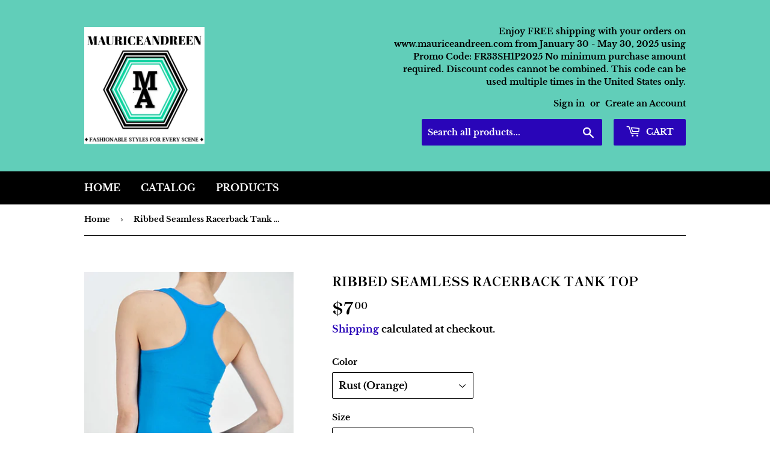

--- FILE ---
content_type: text/html; charset=utf-8
request_url: https://www.mauriceandreen.com/products/ribbed-seamless-racerback-tank-top
body_size: 18331
content:
<!doctype html>
<html class="no-touch no-js">
<head>
  <script>(function(H){H.className=H.className.replace(/\bno-js\b/,'js')})(document.documentElement)</script>
  <!-- Basic page needs ================================================== -->
  <meta charset="utf-8">
  <meta http-equiv="X-UA-Compatible" content="IE=edge,chrome=1">

  

  <!-- Title and description ================================================== -->
  <title>
  Ribbed Seamless Racerback Tank Top &ndash; MauriceAndreen
  </title>

  
    <meta name="description" content="Ribbed Seamless Racerback Tank Top">
  

  <!-- Product meta ================================================== -->
  <!-- /snippets/social-meta-tags.liquid -->




<meta property="og:site_name" content="MauriceAndreen">
<meta property="og:url" content="https://www.mauriceandreen.com/products/ribbed-seamless-racerback-tank-top">
<meta property="og:title" content="Ribbed Seamless Racerback Tank Top">
<meta property="og:type" content="product">
<meta property="og:description" content="Ribbed Seamless Racerback Tank Top">

  <meta property="og:price:amount" content="7.00">
  <meta property="og:price:currency" content="USD">

<meta property="og:image" content="http://www.mauriceandreen.com/cdn/shop/products/20200620_130325_1200x1200.jpg?v=1653617958"><meta property="og:image" content="http://www.mauriceandreen.com/cdn/shop/products/20200620_125652_1200x1200.jpg?v=1653617958"><meta property="og:image" content="http://www.mauriceandreen.com/cdn/shop/products/20200620_130530_1200x1200.jpg?v=1592961456">
<meta property="og:image:secure_url" content="https://www.mauriceandreen.com/cdn/shop/products/20200620_130325_1200x1200.jpg?v=1653617958"><meta property="og:image:secure_url" content="https://www.mauriceandreen.com/cdn/shop/products/20200620_125652_1200x1200.jpg?v=1653617958"><meta property="og:image:secure_url" content="https://www.mauriceandreen.com/cdn/shop/products/20200620_130530_1200x1200.jpg?v=1592961456">


  <meta name="twitter:site" content="@mauriceandreenl">

<meta name="twitter:card" content="summary_large_image">
<meta name="twitter:title" content="Ribbed Seamless Racerback Tank Top">
<meta name="twitter:description" content="Ribbed Seamless Racerback Tank Top">


  <!-- Helpers ================================================== -->
  <link rel="canonical" href="https://www.mauriceandreen.com/products/ribbed-seamless-racerback-tank-top">
  <meta name="viewport" content="width=device-width,initial-scale=1">

  <!-- CSS ================================================== -->
  <link href="//www.mauriceandreen.com/cdn/shop/t/6/assets/theme.scss.css?v=9162571982844047761759252124" rel="stylesheet" type="text/css" media="all" />

  <!-- Header hook for plugins ================================================== -->
  <script>window.performance && window.performance.mark && window.performance.mark('shopify.content_for_header.start');</script><meta id="shopify-digital-wallet" name="shopify-digital-wallet" content="/3816685614/digital_wallets/dialog">
<meta name="shopify-checkout-api-token" content="e4301ae0fbf89541a8213c795ec3cfb8">
<meta id="in-context-paypal-metadata" data-shop-id="3816685614" data-venmo-supported="true" data-environment="production" data-locale="en_US" data-paypal-v4="true" data-currency="USD">
<link rel="alternate" type="application/json+oembed" href="https://www.mauriceandreen.com/products/ribbed-seamless-racerback-tank-top.oembed">
<script async="async" src="/checkouts/internal/preloads.js?locale=en-US"></script>
<script id="shopify-features" type="application/json">{"accessToken":"e4301ae0fbf89541a8213c795ec3cfb8","betas":["rich-media-storefront-analytics"],"domain":"www.mauriceandreen.com","predictiveSearch":true,"shopId":3816685614,"locale":"en"}</script>
<script>var Shopify = Shopify || {};
Shopify.shop = "mauriceandreen.myshopify.com";
Shopify.locale = "en";
Shopify.currency = {"active":"USD","rate":"1.0"};
Shopify.country = "US";
Shopify.theme = {"name":"Supply","id":37920014382,"schema_name":"Supply","schema_version":"8.3.0","theme_store_id":679,"role":"main"};
Shopify.theme.handle = "null";
Shopify.theme.style = {"id":null,"handle":null};
Shopify.cdnHost = "www.mauriceandreen.com/cdn";
Shopify.routes = Shopify.routes || {};
Shopify.routes.root = "/";</script>
<script type="module">!function(o){(o.Shopify=o.Shopify||{}).modules=!0}(window);</script>
<script>!function(o){function n(){var o=[];function n(){o.push(Array.prototype.slice.apply(arguments))}return n.q=o,n}var t=o.Shopify=o.Shopify||{};t.loadFeatures=n(),t.autoloadFeatures=n()}(window);</script>
<script id="shop-js-analytics" type="application/json">{"pageType":"product"}</script>
<script defer="defer" async type="module" src="//www.mauriceandreen.com/cdn/shopifycloud/shop-js/modules/v2/client.init-shop-cart-sync_BT-GjEfc.en.esm.js"></script>
<script defer="defer" async type="module" src="//www.mauriceandreen.com/cdn/shopifycloud/shop-js/modules/v2/chunk.common_D58fp_Oc.esm.js"></script>
<script defer="defer" async type="module" src="//www.mauriceandreen.com/cdn/shopifycloud/shop-js/modules/v2/chunk.modal_xMitdFEc.esm.js"></script>
<script type="module">
  await import("//www.mauriceandreen.com/cdn/shopifycloud/shop-js/modules/v2/client.init-shop-cart-sync_BT-GjEfc.en.esm.js");
await import("//www.mauriceandreen.com/cdn/shopifycloud/shop-js/modules/v2/chunk.common_D58fp_Oc.esm.js");
await import("//www.mauriceandreen.com/cdn/shopifycloud/shop-js/modules/v2/chunk.modal_xMitdFEc.esm.js");

  window.Shopify.SignInWithShop?.initShopCartSync?.({"fedCMEnabled":true,"windoidEnabled":true});

</script>
<script id="__st">var __st={"a":3816685614,"offset":-18000,"reqid":"d844aa6b-d65c-4d6e-8d7f-5f37e544cd8e-1769313757","pageurl":"www.mauriceandreen.com\/products\/ribbed-seamless-racerback-tank-top","u":"05a3041faa45","p":"product","rtyp":"product","rid":4522356408385};</script>
<script>window.ShopifyPaypalV4VisibilityTracking = true;</script>
<script id="captcha-bootstrap">!function(){'use strict';const t='contact',e='account',n='new_comment',o=[[t,t],['blogs',n],['comments',n],[t,'customer']],c=[[e,'customer_login'],[e,'guest_login'],[e,'recover_customer_password'],[e,'create_customer']],r=t=>t.map((([t,e])=>`form[action*='/${t}']:not([data-nocaptcha='true']) input[name='form_type'][value='${e}']`)).join(','),a=t=>()=>t?[...document.querySelectorAll(t)].map((t=>t.form)):[];function s(){const t=[...o],e=r(t);return a(e)}const i='password',u='form_key',d=['recaptcha-v3-token','g-recaptcha-response','h-captcha-response',i],f=()=>{try{return window.sessionStorage}catch{return}},m='__shopify_v',_=t=>t.elements[u];function p(t,e,n=!1){try{const o=window.sessionStorage,c=JSON.parse(o.getItem(e)),{data:r}=function(t){const{data:e,action:n}=t;return t[m]||n?{data:e,action:n}:{data:t,action:n}}(c);for(const[e,n]of Object.entries(r))t.elements[e]&&(t.elements[e].value=n);n&&o.removeItem(e)}catch(o){console.error('form repopulation failed',{error:o})}}const l='form_type',E='cptcha';function T(t){t.dataset[E]=!0}const w=window,h=w.document,L='Shopify',v='ce_forms',y='captcha';let A=!1;((t,e)=>{const n=(g='f06e6c50-85a8-45c8-87d0-21a2b65856fe',I='https://cdn.shopify.com/shopifycloud/storefront-forms-hcaptcha/ce_storefront_forms_captcha_hcaptcha.v1.5.2.iife.js',D={infoText:'Protected by hCaptcha',privacyText:'Privacy',termsText:'Terms'},(t,e,n)=>{const o=w[L][v],c=o.bindForm;if(c)return c(t,g,e,D).then(n);var r;o.q.push([[t,g,e,D],n]),r=I,A||(h.body.append(Object.assign(h.createElement('script'),{id:'captcha-provider',async:!0,src:r})),A=!0)});var g,I,D;w[L]=w[L]||{},w[L][v]=w[L][v]||{},w[L][v].q=[],w[L][y]=w[L][y]||{},w[L][y].protect=function(t,e){n(t,void 0,e),T(t)},Object.freeze(w[L][y]),function(t,e,n,w,h,L){const[v,y,A,g]=function(t,e,n){const i=e?o:[],u=t?c:[],d=[...i,...u],f=r(d),m=r(i),_=r(d.filter((([t,e])=>n.includes(e))));return[a(f),a(m),a(_),s()]}(w,h,L),I=t=>{const e=t.target;return e instanceof HTMLFormElement?e:e&&e.form},D=t=>v().includes(t);t.addEventListener('submit',(t=>{const e=I(t);if(!e)return;const n=D(e)&&!e.dataset.hcaptchaBound&&!e.dataset.recaptchaBound,o=_(e),c=g().includes(e)&&(!o||!o.value);(n||c)&&t.preventDefault(),c&&!n&&(function(t){try{if(!f())return;!function(t){const e=f();if(!e)return;const n=_(t);if(!n)return;const o=n.value;o&&e.removeItem(o)}(t);const e=Array.from(Array(32),(()=>Math.random().toString(36)[2])).join('');!function(t,e){_(t)||t.append(Object.assign(document.createElement('input'),{type:'hidden',name:u})),t.elements[u].value=e}(t,e),function(t,e){const n=f();if(!n)return;const o=[...t.querySelectorAll(`input[type='${i}']`)].map((({name:t})=>t)),c=[...d,...o],r={};for(const[a,s]of new FormData(t).entries())c.includes(a)||(r[a]=s);n.setItem(e,JSON.stringify({[m]:1,action:t.action,data:r}))}(t,e)}catch(e){console.error('failed to persist form',e)}}(e),e.submit())}));const S=(t,e)=>{t&&!t.dataset[E]&&(n(t,e.some((e=>e===t))),T(t))};for(const o of['focusin','change'])t.addEventListener(o,(t=>{const e=I(t);D(e)&&S(e,y())}));const B=e.get('form_key'),M=e.get(l),P=B&&M;t.addEventListener('DOMContentLoaded',(()=>{const t=y();if(P)for(const e of t)e.elements[l].value===M&&p(e,B);[...new Set([...A(),...v().filter((t=>'true'===t.dataset.shopifyCaptcha))])].forEach((e=>S(e,t)))}))}(h,new URLSearchParams(w.location.search),n,t,e,['guest_login'])})(!0,!0)}();</script>
<script integrity="sha256-4kQ18oKyAcykRKYeNunJcIwy7WH5gtpwJnB7kiuLZ1E=" data-source-attribution="shopify.loadfeatures" defer="defer" src="//www.mauriceandreen.com/cdn/shopifycloud/storefront/assets/storefront/load_feature-a0a9edcb.js" crossorigin="anonymous"></script>
<script data-source-attribution="shopify.dynamic_checkout.dynamic.init">var Shopify=Shopify||{};Shopify.PaymentButton=Shopify.PaymentButton||{isStorefrontPortableWallets:!0,init:function(){window.Shopify.PaymentButton.init=function(){};var t=document.createElement("script");t.src="https://www.mauriceandreen.com/cdn/shopifycloud/portable-wallets/latest/portable-wallets.en.js",t.type="module",document.head.appendChild(t)}};
</script>
<script data-source-attribution="shopify.dynamic_checkout.buyer_consent">
  function portableWalletsHideBuyerConsent(e){var t=document.getElementById("shopify-buyer-consent"),n=document.getElementById("shopify-subscription-policy-button");t&&n&&(t.classList.add("hidden"),t.setAttribute("aria-hidden","true"),n.removeEventListener("click",e))}function portableWalletsShowBuyerConsent(e){var t=document.getElementById("shopify-buyer-consent"),n=document.getElementById("shopify-subscription-policy-button");t&&n&&(t.classList.remove("hidden"),t.removeAttribute("aria-hidden"),n.addEventListener("click",e))}window.Shopify?.PaymentButton&&(window.Shopify.PaymentButton.hideBuyerConsent=portableWalletsHideBuyerConsent,window.Shopify.PaymentButton.showBuyerConsent=portableWalletsShowBuyerConsent);
</script>
<script>
  function portableWalletsCleanup(e){e&&e.src&&console.error("Failed to load portable wallets script "+e.src);var t=document.querySelectorAll("shopify-accelerated-checkout .shopify-payment-button__skeleton, shopify-accelerated-checkout-cart .wallet-cart-button__skeleton"),e=document.getElementById("shopify-buyer-consent");for(let e=0;e<t.length;e++)t[e].remove();e&&e.remove()}function portableWalletsNotLoadedAsModule(e){e instanceof ErrorEvent&&"string"==typeof e.message&&e.message.includes("import.meta")&&"string"==typeof e.filename&&e.filename.includes("portable-wallets")&&(window.removeEventListener("error",portableWalletsNotLoadedAsModule),window.Shopify.PaymentButton.failedToLoad=e,"loading"===document.readyState?document.addEventListener("DOMContentLoaded",window.Shopify.PaymentButton.init):window.Shopify.PaymentButton.init())}window.addEventListener("error",portableWalletsNotLoadedAsModule);
</script>

<script type="module" src="https://www.mauriceandreen.com/cdn/shopifycloud/portable-wallets/latest/portable-wallets.en.js" onError="portableWalletsCleanup(this)" crossorigin="anonymous"></script>
<script nomodule>
  document.addEventListener("DOMContentLoaded", portableWalletsCleanup);
</script>

<link id="shopify-accelerated-checkout-styles" rel="stylesheet" media="screen" href="https://www.mauriceandreen.com/cdn/shopifycloud/portable-wallets/latest/accelerated-checkout-backwards-compat.css" crossorigin="anonymous">
<style id="shopify-accelerated-checkout-cart">
        #shopify-buyer-consent {
  margin-top: 1em;
  display: inline-block;
  width: 100%;
}

#shopify-buyer-consent.hidden {
  display: none;
}

#shopify-subscription-policy-button {
  background: none;
  border: none;
  padding: 0;
  text-decoration: underline;
  font-size: inherit;
  cursor: pointer;
}

#shopify-subscription-policy-button::before {
  box-shadow: none;
}

      </style>

<script>window.performance && window.performance.mark && window.performance.mark('shopify.content_for_header.end');</script>

  
  

  <script src="//www.mauriceandreen.com/cdn/shop/t/6/assets/jquery-2.2.3.min.js?v=58211863146907186831560609619" type="text/javascript"></script>

  <script src="//www.mauriceandreen.com/cdn/shop/t/6/assets/lazysizes.min.js?v=8147953233334221341560609619" async="async"></script>
  <script src="//www.mauriceandreen.com/cdn/shop/t/6/assets/vendor.js?v=106177282645720727331560609620" defer="defer"></script>
  <script src="//www.mauriceandreen.com/cdn/shop/t/6/assets/theme.js?v=35887906720075412981564735491" defer="defer"></script>


<link href="https://monorail-edge.shopifysvc.com" rel="dns-prefetch">
<script>(function(){if ("sendBeacon" in navigator && "performance" in window) {try {var session_token_from_headers = performance.getEntriesByType('navigation')[0].serverTiming.find(x => x.name == '_s').description;} catch {var session_token_from_headers = undefined;}var session_cookie_matches = document.cookie.match(/_shopify_s=([^;]*)/);var session_token_from_cookie = session_cookie_matches && session_cookie_matches.length === 2 ? session_cookie_matches[1] : "";var session_token = session_token_from_headers || session_token_from_cookie || "";function handle_abandonment_event(e) {var entries = performance.getEntries().filter(function(entry) {return /monorail-edge.shopifysvc.com/.test(entry.name);});if (!window.abandonment_tracked && entries.length === 0) {window.abandonment_tracked = true;var currentMs = Date.now();var navigation_start = performance.timing.navigationStart;var payload = {shop_id: 3816685614,url: window.location.href,navigation_start,duration: currentMs - navigation_start,session_token,page_type: "product"};window.navigator.sendBeacon("https://monorail-edge.shopifysvc.com/v1/produce", JSON.stringify({schema_id: "online_store_buyer_site_abandonment/1.1",payload: payload,metadata: {event_created_at_ms: currentMs,event_sent_at_ms: currentMs}}));}}window.addEventListener('pagehide', handle_abandonment_event);}}());</script>
<script id="web-pixels-manager-setup">(function e(e,d,r,n,o){if(void 0===o&&(o={}),!Boolean(null===(a=null===(i=window.Shopify)||void 0===i?void 0:i.analytics)||void 0===a?void 0:a.replayQueue)){var i,a;window.Shopify=window.Shopify||{};var t=window.Shopify;t.analytics=t.analytics||{};var s=t.analytics;s.replayQueue=[],s.publish=function(e,d,r){return s.replayQueue.push([e,d,r]),!0};try{self.performance.mark("wpm:start")}catch(e){}var l=function(){var e={modern:/Edge?\/(1{2}[4-9]|1[2-9]\d|[2-9]\d{2}|\d{4,})\.\d+(\.\d+|)|Firefox\/(1{2}[4-9]|1[2-9]\d|[2-9]\d{2}|\d{4,})\.\d+(\.\d+|)|Chrom(ium|e)\/(9{2}|\d{3,})\.\d+(\.\d+|)|(Maci|X1{2}).+ Version\/(15\.\d+|(1[6-9]|[2-9]\d|\d{3,})\.\d+)([,.]\d+|)( \(\w+\)|)( Mobile\/\w+|) Safari\/|Chrome.+OPR\/(9{2}|\d{3,})\.\d+\.\d+|(CPU[ +]OS|iPhone[ +]OS|CPU[ +]iPhone|CPU IPhone OS|CPU iPad OS)[ +]+(15[._]\d+|(1[6-9]|[2-9]\d|\d{3,})[._]\d+)([._]\d+|)|Android:?[ /-](13[3-9]|1[4-9]\d|[2-9]\d{2}|\d{4,})(\.\d+|)(\.\d+|)|Android.+Firefox\/(13[5-9]|1[4-9]\d|[2-9]\d{2}|\d{4,})\.\d+(\.\d+|)|Android.+Chrom(ium|e)\/(13[3-9]|1[4-9]\d|[2-9]\d{2}|\d{4,})\.\d+(\.\d+|)|SamsungBrowser\/([2-9]\d|\d{3,})\.\d+/,legacy:/Edge?\/(1[6-9]|[2-9]\d|\d{3,})\.\d+(\.\d+|)|Firefox\/(5[4-9]|[6-9]\d|\d{3,})\.\d+(\.\d+|)|Chrom(ium|e)\/(5[1-9]|[6-9]\d|\d{3,})\.\d+(\.\d+|)([\d.]+$|.*Safari\/(?![\d.]+ Edge\/[\d.]+$))|(Maci|X1{2}).+ Version\/(10\.\d+|(1[1-9]|[2-9]\d|\d{3,})\.\d+)([,.]\d+|)( \(\w+\)|)( Mobile\/\w+|) Safari\/|Chrome.+OPR\/(3[89]|[4-9]\d|\d{3,})\.\d+\.\d+|(CPU[ +]OS|iPhone[ +]OS|CPU[ +]iPhone|CPU IPhone OS|CPU iPad OS)[ +]+(10[._]\d+|(1[1-9]|[2-9]\d|\d{3,})[._]\d+)([._]\d+|)|Android:?[ /-](13[3-9]|1[4-9]\d|[2-9]\d{2}|\d{4,})(\.\d+|)(\.\d+|)|Mobile Safari.+OPR\/([89]\d|\d{3,})\.\d+\.\d+|Android.+Firefox\/(13[5-9]|1[4-9]\d|[2-9]\d{2}|\d{4,})\.\d+(\.\d+|)|Android.+Chrom(ium|e)\/(13[3-9]|1[4-9]\d|[2-9]\d{2}|\d{4,})\.\d+(\.\d+|)|Android.+(UC? ?Browser|UCWEB|U3)[ /]?(15\.([5-9]|\d{2,})|(1[6-9]|[2-9]\d|\d{3,})\.\d+)\.\d+|SamsungBrowser\/(5\.\d+|([6-9]|\d{2,})\.\d+)|Android.+MQ{2}Browser\/(14(\.(9|\d{2,})|)|(1[5-9]|[2-9]\d|\d{3,})(\.\d+|))(\.\d+|)|K[Aa][Ii]OS\/(3\.\d+|([4-9]|\d{2,})\.\d+)(\.\d+|)/},d=e.modern,r=e.legacy,n=navigator.userAgent;return n.match(d)?"modern":n.match(r)?"legacy":"unknown"}(),u="modern"===l?"modern":"legacy",c=(null!=n?n:{modern:"",legacy:""})[u],f=function(e){return[e.baseUrl,"/wpm","/b",e.hashVersion,"modern"===e.buildTarget?"m":"l",".js"].join("")}({baseUrl:d,hashVersion:r,buildTarget:u}),m=function(e){var d=e.version,r=e.bundleTarget,n=e.surface,o=e.pageUrl,i=e.monorailEndpoint;return{emit:function(e){var a=e.status,t=e.errorMsg,s=(new Date).getTime(),l=JSON.stringify({metadata:{event_sent_at_ms:s},events:[{schema_id:"web_pixels_manager_load/3.1",payload:{version:d,bundle_target:r,page_url:o,status:a,surface:n,error_msg:t},metadata:{event_created_at_ms:s}}]});if(!i)return console&&console.warn&&console.warn("[Web Pixels Manager] No Monorail endpoint provided, skipping logging."),!1;try{return self.navigator.sendBeacon.bind(self.navigator)(i,l)}catch(e){}var u=new XMLHttpRequest;try{return u.open("POST",i,!0),u.setRequestHeader("Content-Type","text/plain"),u.send(l),!0}catch(e){return console&&console.warn&&console.warn("[Web Pixels Manager] Got an unhandled error while logging to Monorail."),!1}}}}({version:r,bundleTarget:l,surface:e.surface,pageUrl:self.location.href,monorailEndpoint:e.monorailEndpoint});try{o.browserTarget=l,function(e){var d=e.src,r=e.async,n=void 0===r||r,o=e.onload,i=e.onerror,a=e.sri,t=e.scriptDataAttributes,s=void 0===t?{}:t,l=document.createElement("script"),u=document.querySelector("head"),c=document.querySelector("body");if(l.async=n,l.src=d,a&&(l.integrity=a,l.crossOrigin="anonymous"),s)for(var f in s)if(Object.prototype.hasOwnProperty.call(s,f))try{l.dataset[f]=s[f]}catch(e){}if(o&&l.addEventListener("load",o),i&&l.addEventListener("error",i),u)u.appendChild(l);else{if(!c)throw new Error("Did not find a head or body element to append the script");c.appendChild(l)}}({src:f,async:!0,onload:function(){if(!function(){var e,d;return Boolean(null===(d=null===(e=window.Shopify)||void 0===e?void 0:e.analytics)||void 0===d?void 0:d.initialized)}()){var d=window.webPixelsManager.init(e)||void 0;if(d){var r=window.Shopify.analytics;r.replayQueue.forEach((function(e){var r=e[0],n=e[1],o=e[2];d.publishCustomEvent(r,n,o)})),r.replayQueue=[],r.publish=d.publishCustomEvent,r.visitor=d.visitor,r.initialized=!0}}},onerror:function(){return m.emit({status:"failed",errorMsg:"".concat(f," has failed to load")})},sri:function(e){var d=/^sha384-[A-Za-z0-9+/=]+$/;return"string"==typeof e&&d.test(e)}(c)?c:"",scriptDataAttributes:o}),m.emit({status:"loading"})}catch(e){m.emit({status:"failed",errorMsg:(null==e?void 0:e.message)||"Unknown error"})}}})({shopId: 3816685614,storefrontBaseUrl: "https://www.mauriceandreen.com",extensionsBaseUrl: "https://extensions.shopifycdn.com/cdn/shopifycloud/web-pixels-manager",monorailEndpoint: "https://monorail-edge.shopifysvc.com/unstable/produce_batch",surface: "storefront-renderer",enabledBetaFlags: ["2dca8a86"],webPixelsConfigList: [{"id":"411304211","configuration":"{\"pixel_id\":\"645378706866998\",\"pixel_type\":\"facebook_pixel\",\"metaapp_system_user_token\":\"-\"}","eventPayloadVersion":"v1","runtimeContext":"OPEN","scriptVersion":"ca16bc87fe92b6042fbaa3acc2fbdaa6","type":"APP","apiClientId":2329312,"privacyPurposes":["ANALYTICS","MARKETING","SALE_OF_DATA"],"dataSharingAdjustments":{"protectedCustomerApprovalScopes":["read_customer_address","read_customer_email","read_customer_name","read_customer_personal_data","read_customer_phone"]}},{"id":"shopify-app-pixel","configuration":"{}","eventPayloadVersion":"v1","runtimeContext":"STRICT","scriptVersion":"0450","apiClientId":"shopify-pixel","type":"APP","privacyPurposes":["ANALYTICS","MARKETING"]},{"id":"shopify-custom-pixel","eventPayloadVersion":"v1","runtimeContext":"LAX","scriptVersion":"0450","apiClientId":"shopify-pixel","type":"CUSTOM","privacyPurposes":["ANALYTICS","MARKETING"]}],isMerchantRequest: false,initData: {"shop":{"name":"MauriceAndreen","paymentSettings":{"currencyCode":"USD"},"myshopifyDomain":"mauriceandreen.myshopify.com","countryCode":"US","storefrontUrl":"https:\/\/www.mauriceandreen.com"},"customer":null,"cart":null,"checkout":null,"productVariants":[{"price":{"amount":7.0,"currencyCode":"USD"},"product":{"title":"Ribbed Seamless Racerback Tank Top","vendor":"MauriceAndreen","id":"4522356408385","untranslatedTitle":"Ribbed Seamless Racerback Tank Top","url":"\/products\/ribbed-seamless-racerback-tank-top","type":""},"id":"32037632639041","image":{"src":"\/\/www.mauriceandreen.com\/cdn\/shop\/products\/20200620_130325.jpg?v=1653617958"},"sku":"","title":"Rust (Orange) \/ OneSize","untranslatedTitle":"Rust (Orange) \/ OneSize"},{"price":{"amount":7.0,"currencyCode":"USD"},"product":{"title":"Ribbed Seamless Racerback Tank Top","vendor":"MauriceAndreen","id":"4522356408385","untranslatedTitle":"Ribbed Seamless Racerback Tank Top","url":"\/products\/ribbed-seamless-racerback-tank-top","type":""},"id":"32037632671809","image":{"src":"\/\/www.mauriceandreen.com\/cdn\/shop\/products\/20200620_130325.jpg?v=1653617958"},"sku":"","title":"Black \/ OneSize","untranslatedTitle":"Black \/ OneSize"},{"price":{"amount":7.0,"currencyCode":"USD"},"product":{"title":"Ribbed Seamless Racerback Tank Top","vendor":"MauriceAndreen","id":"4522356408385","untranslatedTitle":"Ribbed Seamless Racerback Tank Top","url":"\/products\/ribbed-seamless-racerback-tank-top","type":""},"id":"32037632704577","image":{"src":"\/\/www.mauriceandreen.com\/cdn\/shop\/products\/20200620_130325.jpg?v=1653617958"},"sku":"","title":"Forest Teal \/ OneSize","untranslatedTitle":"Forest Teal \/ OneSize"},{"price":{"amount":7.0,"currencyCode":"USD"},"product":{"title":"Ribbed Seamless Racerback Tank Top","vendor":"MauriceAndreen","id":"4522356408385","untranslatedTitle":"Ribbed Seamless Racerback Tank Top","url":"\/products\/ribbed-seamless-racerback-tank-top","type":""},"id":"32037632737345","image":{"src":"\/\/www.mauriceandreen.com\/cdn\/shop\/products\/20200620_130325.jpg?v=1653617958"},"sku":"","title":"Royal Blue \/ OneSize","untranslatedTitle":"Royal Blue \/ OneSize"},{"price":{"amount":7.0,"currencyCode":"USD"},"product":{"title":"Ribbed Seamless Racerback Tank Top","vendor":"MauriceAndreen","id":"4522356408385","untranslatedTitle":"Ribbed Seamless Racerback Tank Top","url":"\/products\/ribbed-seamless-racerback-tank-top","type":""},"id":"32037632770113","image":{"src":"\/\/www.mauriceandreen.com\/cdn\/shop\/products\/20200620_130325.jpg?v=1653617958"},"sku":"","title":"Kelly Green \/ OneSize","untranslatedTitle":"Kelly Green \/ OneSize"},{"price":{"amount":7.0,"currencyCode":"USD"},"product":{"title":"Ribbed Seamless Racerback Tank Top","vendor":"MauriceAndreen","id":"4522356408385","untranslatedTitle":"Ribbed Seamless Racerback Tank Top","url":"\/products\/ribbed-seamless-racerback-tank-top","type":""},"id":"32037632802881","image":{"src":"\/\/www.mauriceandreen.com\/cdn\/shop\/products\/20200620_130325.jpg?v=1653617958"},"sku":"","title":"Turquoise Blue \/ OneSize","untranslatedTitle":"Turquoise Blue \/ OneSize"},{"price":{"amount":7.0,"currencyCode":"USD"},"product":{"title":"Ribbed Seamless Racerback Tank Top","vendor":"MauriceAndreen","id":"4522356408385","untranslatedTitle":"Ribbed Seamless Racerback Tank Top","url":"\/products\/ribbed-seamless-racerback-tank-top","type":""},"id":"32037632835649","image":{"src":"\/\/www.mauriceandreen.com\/cdn\/shop\/products\/20200620_130325.jpg?v=1653617958"},"sku":"","title":"Mauve (Light Purple) \/ OneSize","untranslatedTitle":"Mauve (Light Purple) \/ OneSize"}],"purchasingCompany":null},},"https://www.mauriceandreen.com/cdn","fcfee988w5aeb613cpc8e4bc33m6693e112",{"modern":"","legacy":""},{"shopId":"3816685614","storefrontBaseUrl":"https:\/\/www.mauriceandreen.com","extensionBaseUrl":"https:\/\/extensions.shopifycdn.com\/cdn\/shopifycloud\/web-pixels-manager","surface":"storefront-renderer","enabledBetaFlags":"[\"2dca8a86\"]","isMerchantRequest":"false","hashVersion":"fcfee988w5aeb613cpc8e4bc33m6693e112","publish":"custom","events":"[[\"page_viewed\",{}],[\"product_viewed\",{\"productVariant\":{\"price\":{\"amount\":7.0,\"currencyCode\":\"USD\"},\"product\":{\"title\":\"Ribbed Seamless Racerback Tank Top\",\"vendor\":\"MauriceAndreen\",\"id\":\"4522356408385\",\"untranslatedTitle\":\"Ribbed Seamless Racerback Tank Top\",\"url\":\"\/products\/ribbed-seamless-racerback-tank-top\",\"type\":\"\"},\"id\":\"32037632639041\",\"image\":{\"src\":\"\/\/www.mauriceandreen.com\/cdn\/shop\/products\/20200620_130325.jpg?v=1653617958\"},\"sku\":\"\",\"title\":\"Rust (Orange) \/ OneSize\",\"untranslatedTitle\":\"Rust (Orange) \/ OneSize\"}}]]"});</script><script>
  window.ShopifyAnalytics = window.ShopifyAnalytics || {};
  window.ShopifyAnalytics.meta = window.ShopifyAnalytics.meta || {};
  window.ShopifyAnalytics.meta.currency = 'USD';
  var meta = {"product":{"id":4522356408385,"gid":"gid:\/\/shopify\/Product\/4522356408385","vendor":"MauriceAndreen","type":"","handle":"ribbed-seamless-racerback-tank-top","variants":[{"id":32037632639041,"price":700,"name":"Ribbed Seamless Racerback Tank Top - Rust (Orange) \/ OneSize","public_title":"Rust (Orange) \/ OneSize","sku":""},{"id":32037632671809,"price":700,"name":"Ribbed Seamless Racerback Tank Top - Black \/ OneSize","public_title":"Black \/ OneSize","sku":""},{"id":32037632704577,"price":700,"name":"Ribbed Seamless Racerback Tank Top - Forest Teal \/ OneSize","public_title":"Forest Teal \/ OneSize","sku":""},{"id":32037632737345,"price":700,"name":"Ribbed Seamless Racerback Tank Top - Royal Blue \/ OneSize","public_title":"Royal Blue \/ OneSize","sku":""},{"id":32037632770113,"price":700,"name":"Ribbed Seamless Racerback Tank Top - Kelly Green \/ OneSize","public_title":"Kelly Green \/ OneSize","sku":""},{"id":32037632802881,"price":700,"name":"Ribbed Seamless Racerback Tank Top - Turquoise Blue \/ OneSize","public_title":"Turquoise Blue \/ OneSize","sku":""},{"id":32037632835649,"price":700,"name":"Ribbed Seamless Racerback Tank Top - Mauve (Light Purple) \/ OneSize","public_title":"Mauve (Light Purple) \/ OneSize","sku":""}],"remote":false},"page":{"pageType":"product","resourceType":"product","resourceId":4522356408385,"requestId":"d844aa6b-d65c-4d6e-8d7f-5f37e544cd8e-1769313757"}};
  for (var attr in meta) {
    window.ShopifyAnalytics.meta[attr] = meta[attr];
  }
</script>
<script class="analytics">
  (function () {
    var customDocumentWrite = function(content) {
      var jquery = null;

      if (window.jQuery) {
        jquery = window.jQuery;
      } else if (window.Checkout && window.Checkout.$) {
        jquery = window.Checkout.$;
      }

      if (jquery) {
        jquery('body').append(content);
      }
    };

    var hasLoggedConversion = function(token) {
      if (token) {
        return document.cookie.indexOf('loggedConversion=' + token) !== -1;
      }
      return false;
    }

    var setCookieIfConversion = function(token) {
      if (token) {
        var twoMonthsFromNow = new Date(Date.now());
        twoMonthsFromNow.setMonth(twoMonthsFromNow.getMonth() + 2);

        document.cookie = 'loggedConversion=' + token + '; expires=' + twoMonthsFromNow;
      }
    }

    var trekkie = window.ShopifyAnalytics.lib = window.trekkie = window.trekkie || [];
    if (trekkie.integrations) {
      return;
    }
    trekkie.methods = [
      'identify',
      'page',
      'ready',
      'track',
      'trackForm',
      'trackLink'
    ];
    trekkie.factory = function(method) {
      return function() {
        var args = Array.prototype.slice.call(arguments);
        args.unshift(method);
        trekkie.push(args);
        return trekkie;
      };
    };
    for (var i = 0; i < trekkie.methods.length; i++) {
      var key = trekkie.methods[i];
      trekkie[key] = trekkie.factory(key);
    }
    trekkie.load = function(config) {
      trekkie.config = config || {};
      trekkie.config.initialDocumentCookie = document.cookie;
      var first = document.getElementsByTagName('script')[0];
      var script = document.createElement('script');
      script.type = 'text/javascript';
      script.onerror = function(e) {
        var scriptFallback = document.createElement('script');
        scriptFallback.type = 'text/javascript';
        scriptFallback.onerror = function(error) {
                var Monorail = {
      produce: function produce(monorailDomain, schemaId, payload) {
        var currentMs = new Date().getTime();
        var event = {
          schema_id: schemaId,
          payload: payload,
          metadata: {
            event_created_at_ms: currentMs,
            event_sent_at_ms: currentMs
          }
        };
        return Monorail.sendRequest("https://" + monorailDomain + "/v1/produce", JSON.stringify(event));
      },
      sendRequest: function sendRequest(endpointUrl, payload) {
        // Try the sendBeacon API
        if (window && window.navigator && typeof window.navigator.sendBeacon === 'function' && typeof window.Blob === 'function' && !Monorail.isIos12()) {
          var blobData = new window.Blob([payload], {
            type: 'text/plain'
          });

          if (window.navigator.sendBeacon(endpointUrl, blobData)) {
            return true;
          } // sendBeacon was not successful

        } // XHR beacon

        var xhr = new XMLHttpRequest();

        try {
          xhr.open('POST', endpointUrl);
          xhr.setRequestHeader('Content-Type', 'text/plain');
          xhr.send(payload);
        } catch (e) {
          console.log(e);
        }

        return false;
      },
      isIos12: function isIos12() {
        return window.navigator.userAgent.lastIndexOf('iPhone; CPU iPhone OS 12_') !== -1 || window.navigator.userAgent.lastIndexOf('iPad; CPU OS 12_') !== -1;
      }
    };
    Monorail.produce('monorail-edge.shopifysvc.com',
      'trekkie_storefront_load_errors/1.1',
      {shop_id: 3816685614,
      theme_id: 37920014382,
      app_name: "storefront",
      context_url: window.location.href,
      source_url: "//www.mauriceandreen.com/cdn/s/trekkie.storefront.8d95595f799fbf7e1d32231b9a28fd43b70c67d3.min.js"});

        };
        scriptFallback.async = true;
        scriptFallback.src = '//www.mauriceandreen.com/cdn/s/trekkie.storefront.8d95595f799fbf7e1d32231b9a28fd43b70c67d3.min.js';
        first.parentNode.insertBefore(scriptFallback, first);
      };
      script.async = true;
      script.src = '//www.mauriceandreen.com/cdn/s/trekkie.storefront.8d95595f799fbf7e1d32231b9a28fd43b70c67d3.min.js';
      first.parentNode.insertBefore(script, first);
    };
    trekkie.load(
      {"Trekkie":{"appName":"storefront","development":false,"defaultAttributes":{"shopId":3816685614,"isMerchantRequest":null,"themeId":37920014382,"themeCityHash":"8830009793117842324","contentLanguage":"en","currency":"USD","eventMetadataId":"abf3d3b9-eb8d-4905-9e49-c8f8f6166fbc"},"isServerSideCookieWritingEnabled":true,"monorailRegion":"shop_domain","enabledBetaFlags":["65f19447"]},"Session Attribution":{},"S2S":{"facebookCapiEnabled":false,"source":"trekkie-storefront-renderer","apiClientId":580111}}
    );

    var loaded = false;
    trekkie.ready(function() {
      if (loaded) return;
      loaded = true;

      window.ShopifyAnalytics.lib = window.trekkie;

      var originalDocumentWrite = document.write;
      document.write = customDocumentWrite;
      try { window.ShopifyAnalytics.merchantGoogleAnalytics.call(this); } catch(error) {};
      document.write = originalDocumentWrite;

      window.ShopifyAnalytics.lib.page(null,{"pageType":"product","resourceType":"product","resourceId":4522356408385,"requestId":"d844aa6b-d65c-4d6e-8d7f-5f37e544cd8e-1769313757","shopifyEmitted":true});

      var match = window.location.pathname.match(/checkouts\/(.+)\/(thank_you|post_purchase)/)
      var token = match? match[1]: undefined;
      if (!hasLoggedConversion(token)) {
        setCookieIfConversion(token);
        window.ShopifyAnalytics.lib.track("Viewed Product",{"currency":"USD","variantId":32037632639041,"productId":4522356408385,"productGid":"gid:\/\/shopify\/Product\/4522356408385","name":"Ribbed Seamless Racerback Tank Top - Rust (Orange) \/ OneSize","price":"7.00","sku":"","brand":"MauriceAndreen","variant":"Rust (Orange) \/ OneSize","category":"","nonInteraction":true,"remote":false},undefined,undefined,{"shopifyEmitted":true});
      window.ShopifyAnalytics.lib.track("monorail:\/\/trekkie_storefront_viewed_product\/1.1",{"currency":"USD","variantId":32037632639041,"productId":4522356408385,"productGid":"gid:\/\/shopify\/Product\/4522356408385","name":"Ribbed Seamless Racerback Tank Top - Rust (Orange) \/ OneSize","price":"7.00","sku":"","brand":"MauriceAndreen","variant":"Rust (Orange) \/ OneSize","category":"","nonInteraction":true,"remote":false,"referer":"https:\/\/www.mauriceandreen.com\/products\/ribbed-seamless-racerback-tank-top"});
      }
    });


        var eventsListenerScript = document.createElement('script');
        eventsListenerScript.async = true;
        eventsListenerScript.src = "//www.mauriceandreen.com/cdn/shopifycloud/storefront/assets/shop_events_listener-3da45d37.js";
        document.getElementsByTagName('head')[0].appendChild(eventsListenerScript);

})();</script>
<script
  defer
  src="https://www.mauriceandreen.com/cdn/shopifycloud/perf-kit/shopify-perf-kit-3.0.4.min.js"
  data-application="storefront-renderer"
  data-shop-id="3816685614"
  data-render-region="gcp-us-central1"
  data-page-type="product"
  data-theme-instance-id="37920014382"
  data-theme-name="Supply"
  data-theme-version="8.3.0"
  data-monorail-region="shop_domain"
  data-resource-timing-sampling-rate="10"
  data-shs="true"
  data-shs-beacon="true"
  data-shs-export-with-fetch="true"
  data-shs-logs-sample-rate="1"
  data-shs-beacon-endpoint="https://www.mauriceandreen.com/api/collect"
></script>
</head>

<body id="ribbed-seamless-racerback-tank-top" class="template-product" >

  <div id="shopify-section-header" class="shopify-section header-section"><header class="site-header" role="banner" data-section-id="header" data-section-type="header-section">
  <div class="wrapper">

    <div class="grid--full">
      <div class="grid-item large--one-half">
        
          <div class="h1 header-logo" itemscope itemtype="http://schema.org/Organization">
        
          
          

          <a href="/" itemprop="url">
            <div class="lazyload__image-wrapper no-js header-logo__image" style="max-width:200px;">
              <div style="padding-top:97.39776951672862%;">
                <img class="lazyload js"
                  data-src="//www.mauriceandreen.com/cdn/shop/files/20190615_174636_{width}x.png?v=1613784779"
                  data-widths="[180, 360, 540, 720, 900, 1080, 1296, 1512, 1728, 2048]"
                  data-aspectratio="1.0267175572519085"
                  data-sizes="auto"
                  alt="MAURICEANDREEN is an online clothing and accessories retailer for men, women and children"
                  style="width:200px;">
              </div>
            </div>
            <noscript>
              
              <img src="//www.mauriceandreen.com/cdn/shop/files/20190615_174636_200x.png?v=1613784779"
                srcset="//www.mauriceandreen.com/cdn/shop/files/20190615_174636_200x.png?v=1613784779 1x, //www.mauriceandreen.com/cdn/shop/files/20190615_174636_200x@2x.png?v=1613784779 2x"
                alt="MAURICEANDREEN is an online clothing and accessories retailer for men, women and children"
                itemprop="logo"
                style="max-width:200px;">
            </noscript>
          </a>
          
        
          </div>
        
      </div>

      <div class="grid-item large--one-half text-center large--text-right">
        
          <div class="site-header--text-links">
            
              

                <p>Enjoy FREE shipping with your orders on www.mauriceandreen.com from January 30 - May 30, 2025 using Promo Code: FR33SH1P2025 No minimum purchase amount required. Discount codes cannot be combined. This code can be used multiple times in the United States only.</p>

              
            

            
              <span class="site-header--meta-links medium-down--hide">
                
                  <a href="/account/login" id="customer_login_link">Sign in</a>
                  <span class="site-header--spacer">or</span>
                  <a href="/account/register" id="customer_register_link">Create an Account</a>
                
              </span>
            
          </div>

          <br class="medium-down--hide">
        

        <form action="/search" method="get" class="search-bar" role="search">
  <input type="hidden" name="type" value="product">

  <input type="search" name="q" value="" placeholder="Search all products..." aria-label="Search all products...">
  <button type="submit" class="search-bar--submit icon-fallback-text">
    <span class="icon icon-search" aria-hidden="true"></span>
    <span class="fallback-text">Search</span>
  </button>
</form>


        <a href="/cart" class="header-cart-btn cart-toggle">
          <span class="icon icon-cart"></span>
          Cart <span class="cart-count cart-badge--desktop hidden-count">0</span>
        </a>
      </div>
    </div>

  </div>
</header>

<div id="mobileNavBar">
  <div class="display-table-cell">
    <button class="menu-toggle mobileNavBar-link" aria-controls="navBar" aria-expanded="false"><span class="icon icon-hamburger" aria-hidden="true"></span>Menu</button>
  </div>
  <div class="display-table-cell">
    <a href="/cart" class="cart-toggle mobileNavBar-link">
      <span class="icon icon-cart"></span>
      Cart <span class="cart-count hidden-count">0</span>
    </a>
  </div>
</div>

<nav class="nav-bar" id="navBar" role="navigation">
  <div class="wrapper">
    <form action="/search" method="get" class="search-bar" role="search">
  <input type="hidden" name="type" value="product">

  <input type="search" name="q" value="" placeholder="Search all products..." aria-label="Search all products...">
  <button type="submit" class="search-bar--submit icon-fallback-text">
    <span class="icon icon-search" aria-hidden="true"></span>
    <span class="fallback-text">Search</span>
  </button>
</form>

    <ul class="mobile-nav" id="MobileNav">
  
  
    
      <li>
        <a
          href="/"
          class="mobile-nav--link"
          data-meganav-type="child"
          >
            Home
        </a>
      </li>
    
  
    
      <li>
        <a
          href="/collections/all"
          class="mobile-nav--link"
          data-meganav-type="child"
          >
            Catalog
        </a>
      </li>
    
  
    
      <li>
        <a
          href="/collections/all"
          class="mobile-nav--link"
          data-meganav-type="child"
          >
            Products 
        </a>
      </li>
    
  

  
    
      <li class="customer-navlink large--hide"><a href="/account/login" id="customer_login_link">Sign in</a></li>
      <li class="customer-navlink large--hide"><a href="/account/register" id="customer_register_link">Create an Account</a></li>
    
  
</ul>

    <ul class="site-nav" id="AccessibleNav">
  
  
    
      <li>
        <a
          href="/"
          class="site-nav--link"
          data-meganav-type="child"
          >
            Home
        </a>
      </li>
    
  
    
      <li>
        <a
          href="/collections/all"
          class="site-nav--link"
          data-meganav-type="child"
          >
            Catalog
        </a>
      </li>
    
  
    
      <li>
        <a
          href="/collections/all"
          class="site-nav--link"
          data-meganav-type="child"
          >
            Products 
        </a>
      </li>
    
  

  
    
      <li class="customer-navlink large--hide"><a href="/account/login" id="customer_login_link">Sign in</a></li>
      <li class="customer-navlink large--hide"><a href="/account/register" id="customer_register_link">Create an Account</a></li>
    
  
</ul>
  </div>
</nav>




</div>

  <main class="wrapper main-content" role="main">

    

<div id="shopify-section-product-template" class="shopify-section product-template-section"><div id="ProductSection" data-section-id="product-template" data-section-type="product-template" data-zoom-toggle="zoom-in" data-zoom-enabled="true" data-related-enabled="" data-social-sharing="" data-show-compare-at-price="false" data-stock="false" data-incoming-transfer="false" data-ajax-cart-method="modal">





<nav class="breadcrumb" role="navigation" aria-label="breadcrumbs">
  <a href="/" title="Back to the frontpage">Home</a>

  

    
    <span class="divider" aria-hidden="true">&rsaquo;</span>
    <span class="breadcrumb--truncate">Ribbed Seamless Racerback Tank Top</span>

  
</nav>









<div class="grid" itemscope itemtype="http://schema.org/Product">
  <meta itemprop="url" content="https://www.mauriceandreen.com/products/ribbed-seamless-racerback-tank-top">
  <meta itemprop="image" content="//www.mauriceandreen.com/cdn/shop/products/20200620_130325_grande.jpg?v=1653617958">

  <div class="grid-item large--two-fifths">
    <div class="grid">
      <div class="grid-item large--eleven-twelfths text-center">
        <div class="product-photo-container" id="productPhotoContainer-product-template">
          
          
<div id="productPhotoWrapper-product-template-14375056965697" class="lazyload__image-wrapper" data-image-id="14375056965697" style="max-width: 898.9185667752442px">
              <div class="no-js product__image-wrapper" style="padding-top:113.91465677179964%;">
                <img id=""
                  
                  src="//www.mauriceandreen.com/cdn/shop/products/20200620_130325_300x300.jpg?v=1653617958"
                  
                  class="lazyload no-js lazypreload"
                  data-src="//www.mauriceandreen.com/cdn/shop/products/20200620_130325_{width}x.jpg?v=1653617958"
                  data-widths="[180, 360, 540, 720, 900, 1080, 1296, 1512, 1728, 2048]"
                  data-aspectratio="0.8778501628664495"
                  data-sizes="auto"
                  alt="Ribbed Seamless Racerback Tank Top"
                   data-zoom="//www.mauriceandreen.com/cdn/shop/products/20200620_130325_1024x1024@2x.jpg?v=1653617958">
              </div>
            </div>
            
              <noscript>
                <img src="//www.mauriceandreen.com/cdn/shop/products/20200620_130325_580x.jpg?v=1653617958"
                  srcset="//www.mauriceandreen.com/cdn/shop/products/20200620_130325_580x.jpg?v=1653617958 1x, //www.mauriceandreen.com/cdn/shop/products/20200620_130325_580x@2x.jpg?v=1653617958 2x"
                  alt="Ribbed Seamless Racerback Tank Top" style="opacity:1;">
              </noscript>
            
          
<div id="productPhotoWrapper-product-template-14375056834625" class="lazyload__image-wrapper hide" data-image-id="14375056834625" style="max-width: 696.0607594936708px">
              <div class="no-js product__image-wrapper" style="padding-top:147.11359404096834%;">
                <img id=""
                  
                  class="lazyload no-js lazypreload"
                  data-src="//www.mauriceandreen.com/cdn/shop/products/20200620_125652_{width}x.jpg?v=1653617958"
                  data-widths="[180, 360, 540, 720, 900, 1080, 1296, 1512, 1728, 2048]"
                  data-aspectratio="0.6797468354430379"
                  data-sizes="auto"
                  alt="Ribbed Seamless Racerback Tank Top"
                   data-zoom="//www.mauriceandreen.com/cdn/shop/products/20200620_125652_1024x1024@2x.jpg?v=1653617958">
              </div>
            </div>
            
          
<div id="productPhotoWrapper-product-template-14375056769089" class="lazyload__image-wrapper hide" data-image-id="14375056769089" style="max-width: 996.3243243243244px">
              <div class="no-js product__image-wrapper" style="padding-top:102.77777777777777%;">
                <img id=""
                  
                  class="lazyload no-js lazypreload"
                  data-src="//www.mauriceandreen.com/cdn/shop/products/20200620_130530_{width}x.jpg?v=1592961456"
                  data-widths="[180, 360, 540, 720, 900, 1080, 1296, 1512, 1728, 2048]"
                  data-aspectratio="0.972972972972973"
                  data-sizes="auto"
                  alt="Ribbed Seamless Racerback Tank Top"
                   data-zoom="//www.mauriceandreen.com/cdn/shop/products/20200620_130530_1024x1024@2x.jpg?v=1592961456">
              </div>
            </div>
            
          
<div id="productPhotoWrapper-product-template-14375056867393" class="lazyload__image-wrapper hide" data-image-id="14375056867393" style="max-width: 705.3061224489796px">
              <div class="no-js product__image-wrapper" style="padding-top:145.18518518518516%;">
                <img id=""
                  
                  class="lazyload no-js lazypreload"
                  data-src="//www.mauriceandreen.com/cdn/shop/products/20200620_125850_{width}x.jpg?v=1592961456"
                  data-widths="[180, 360, 540, 720, 900, 1080, 1296, 1512, 1728, 2048]"
                  data-aspectratio="0.6887755102040817"
                  data-sizes="auto"
                  alt="Ribbed Seamless Racerback Tank Top"
                   data-zoom="//www.mauriceandreen.com/cdn/shop/products/20200620_125850_1024x1024@2x.jpg?v=1592961456">
              </div>
            </div>
            
          
<div id="productPhotoWrapper-product-template-14375056900161" class="lazyload__image-wrapper hide" data-image-id="14375056900161" style="max-width: 414px">
              <div class="no-js product__image-wrapper" style="padding-top:96.6183574879227%;">
                <img id=""
                  
                  class="lazyload no-js lazypreload"
                  data-src="//www.mauriceandreen.com/cdn/shop/products/20200620_130809_{width}x.jpg?v=1592961456"
                  data-widths="[180, 360, 540, 720, 900, 1080, 1296, 1512, 1728, 2048]"
                  data-aspectratio="1.035"
                  data-sizes="auto"
                  alt="Ribbed Seamless Racerback Tank Top"
                   data-zoom="//www.mauriceandreen.com/cdn/shop/products/20200620_130809_1024x1024@2x.jpg?v=1592961456">
              </div>
            </div>
            
          
<div id="productPhotoWrapper-product-template-14375056932929" class="lazyload__image-wrapper hide" data-image-id="14375056932929" style="max-width: 850.5742879137798px">
              <div class="no-js product__image-wrapper" style="padding-top:120.38924930491196%;">
                <img id=""
                  
                  class="lazyload no-js lazypreload"
                  data-src="//www.mauriceandreen.com/cdn/shop/products/20200620_125545_{width}x.jpg?v=1592961456"
                  data-widths="[180, 360, 540, 720, 900, 1080, 1296, 1512, 1728, 2048]"
                  data-aspectratio="0.8306389530408006"
                  data-sizes="auto"
                  alt="Ribbed Seamless Racerback Tank Top"
                   data-zoom="//www.mauriceandreen.com/cdn/shop/products/20200620_125545_1024x1024@2x.jpg?v=1592961456">
              </div>
            </div>
            
          
<div id="productPhotoWrapper-product-template-14375056801857" class="lazyload__image-wrapper hide" data-image-id="14375056801857" style="max-width: 741.4697173620458px">
              <div class="no-js product__image-wrapper" style="padding-top:138.10408921933083%;">
                <img id=""
                  
                  class="lazyload no-js lazypreload"
                  data-src="//www.mauriceandreen.com/cdn/shop/products/20200620_125756_{width}x.jpg?v=1592961456"
                  data-widths="[180, 360, 540, 720, 900, 1080, 1296, 1512, 1728, 2048]"
                  data-aspectratio="0.7240915208613729"
                  data-sizes="auto"
                  alt="Ribbed Seamless Racerback Tank Top"
                   data-zoom="//www.mauriceandreen.com/cdn/shop/products/20200620_125756_1024x1024@2x.jpg?v=1592961456">
              </div>
            </div>
            
          
<div id="productPhotoWrapper-product-template-14375057031233" class="lazyload__image-wrapper hide" data-image-id="14375057031233" style="max-width: 768.0px">
              <div class="no-js product__image-wrapper" style="padding-top:133.33333333333334%;">
                <img id=""
                  
                  class="lazyload no-js lazypreload"
                  data-src="//www.mauriceandreen.com/cdn/shop/products/20200617_115046_{width}x.jpg?v=1592961457"
                  data-widths="[180, 360, 540, 720, 900, 1080, 1296, 1512, 1728, 2048]"
                  data-aspectratio="0.75"
                  data-sizes="auto"
                  alt="Ribbed Seamless Racerback Tank Top"
                   data-zoom="//www.mauriceandreen.com/cdn/shop/products/20200617_115046_1024x1024@2x.jpg?v=1592961457">
              </div>
            </div>
            
          
<div id="productPhotoWrapper-product-template-14449122246721" class="lazyload__image-wrapper hide" data-image-id="14449122246721" style="max-width: 700px">
              <div class="no-js product__image-wrapper" style="padding-top:84.86759142496847%;">
                <img id=""
                  
                  class="lazyload no-js lazypreload"
                  data-src="//www.mauriceandreen.com/cdn/shop/products/20200629_204906_{width}x.jpg?v=1593938221"
                  data-widths="[180, 360, 540, 720, 900, 1080, 1296, 1512, 1728, 2048]"
                  data-aspectratio="1.1783060921248143"
                  data-sizes="auto"
                  alt="Ribbed Seamless Racerback Tank Top"
                   data-zoom="//www.mauriceandreen.com/cdn/shop/products/20200629_204906_1024x1024@2x.jpg?v=1593938221">
              </div>
            </div>
            
          
        </div>

        
          <ul class="product-photo-thumbs grid-uniform" id="productThumbs-product-template">

            
              <li class="grid-item medium-down--one-quarter large--one-quarter">
                <a href="//www.mauriceandreen.com/cdn/shop/products/20200620_130325_1024x1024@2x.jpg?v=1653617958" class="product-photo-thumb product-photo-thumb-product-template" data-image-id="14375056965697">
                  <img src="//www.mauriceandreen.com/cdn/shop/products/20200620_130325_compact.jpg?v=1653617958" alt="Ribbed Seamless Racerback Tank Top">
                </a>
              </li>
            
              <li class="grid-item medium-down--one-quarter large--one-quarter">
                <a href="//www.mauriceandreen.com/cdn/shop/products/20200620_125652_1024x1024@2x.jpg?v=1653617958" class="product-photo-thumb product-photo-thumb-product-template" data-image-id="14375056834625">
                  <img src="//www.mauriceandreen.com/cdn/shop/products/20200620_125652_compact.jpg?v=1653617958" alt="Ribbed Seamless Racerback Tank Top">
                </a>
              </li>
            
              <li class="grid-item medium-down--one-quarter large--one-quarter">
                <a href="//www.mauriceandreen.com/cdn/shop/products/20200620_130530_1024x1024@2x.jpg?v=1592961456" class="product-photo-thumb product-photo-thumb-product-template" data-image-id="14375056769089">
                  <img src="//www.mauriceandreen.com/cdn/shop/products/20200620_130530_compact.jpg?v=1592961456" alt="Ribbed Seamless Racerback Tank Top">
                </a>
              </li>
            
              <li class="grid-item medium-down--one-quarter large--one-quarter">
                <a href="//www.mauriceandreen.com/cdn/shop/products/20200620_125850_1024x1024@2x.jpg?v=1592961456" class="product-photo-thumb product-photo-thumb-product-template" data-image-id="14375056867393">
                  <img src="//www.mauriceandreen.com/cdn/shop/products/20200620_125850_compact.jpg?v=1592961456" alt="Ribbed Seamless Racerback Tank Top">
                </a>
              </li>
            
              <li class="grid-item medium-down--one-quarter large--one-quarter">
                <a href="//www.mauriceandreen.com/cdn/shop/products/20200620_130809_1024x1024@2x.jpg?v=1592961456" class="product-photo-thumb product-photo-thumb-product-template" data-image-id="14375056900161">
                  <img src="//www.mauriceandreen.com/cdn/shop/products/20200620_130809_compact.jpg?v=1592961456" alt="Ribbed Seamless Racerback Tank Top">
                </a>
              </li>
            
              <li class="grid-item medium-down--one-quarter large--one-quarter">
                <a href="//www.mauriceandreen.com/cdn/shop/products/20200620_125545_1024x1024@2x.jpg?v=1592961456" class="product-photo-thumb product-photo-thumb-product-template" data-image-id="14375056932929">
                  <img src="//www.mauriceandreen.com/cdn/shop/products/20200620_125545_compact.jpg?v=1592961456" alt="Ribbed Seamless Racerback Tank Top">
                </a>
              </li>
            
              <li class="grid-item medium-down--one-quarter large--one-quarter">
                <a href="//www.mauriceandreen.com/cdn/shop/products/20200620_125756_1024x1024@2x.jpg?v=1592961456" class="product-photo-thumb product-photo-thumb-product-template" data-image-id="14375056801857">
                  <img src="//www.mauriceandreen.com/cdn/shop/products/20200620_125756_compact.jpg?v=1592961456" alt="Ribbed Seamless Racerback Tank Top">
                </a>
              </li>
            
              <li class="grid-item medium-down--one-quarter large--one-quarter">
                <a href="//www.mauriceandreen.com/cdn/shop/products/20200617_115046_1024x1024@2x.jpg?v=1592961457" class="product-photo-thumb product-photo-thumb-product-template" data-image-id="14375057031233">
                  <img src="//www.mauriceandreen.com/cdn/shop/products/20200617_115046_compact.jpg?v=1592961457" alt="Ribbed Seamless Racerback Tank Top">
                </a>
              </li>
            
              <li class="grid-item medium-down--one-quarter large--one-quarter">
                <a href="//www.mauriceandreen.com/cdn/shop/products/20200629_204906_1024x1024@2x.jpg?v=1593938221" class="product-photo-thumb product-photo-thumb-product-template" data-image-id="14449122246721">
                  <img src="//www.mauriceandreen.com/cdn/shop/products/20200629_204906_compact.jpg?v=1593938221" alt="Ribbed Seamless Racerback Tank Top">
                </a>
              </li>
            

          </ul>
        

      </div>
    </div>
  </div>

  <div class="grid-item large--three-fifths">

    <h1 class="h2" itemprop="name">Ribbed Seamless Racerback Tank Top</h1>

    

    <div itemprop="offers" itemscope itemtype="http://schema.org/Offer">

      

      <meta itemprop="priceCurrency" content="USD">
      <meta itemprop="price" content="7.0">

      <ul class="inline-list product-meta">
        <li>
          <span id="productPrice-product-template" class="h1">
            





<small aria-hidden="true">$7<sup>00</sup></small>
<span class="visually-hidden">$7.00</span>

          </span>
          <div class="product-price-unit " data-unit-price-container>
  <span class="visually-hidden">Unit price</span><span data-unit-price></span><span aria-hidden="true">/</span><span class="visually-hidden">&nbsp;per&nbsp;</span><span data-unit-price-base-unit><span></span></span>
</div>

        </li>
        
        
          <li class="product-meta--review">
            <span class="shopify-product-reviews-badge" data-id="4522356408385"></span>
          </li>
        
      </ul><div class="product__policies rte"><a href="/policies/shipping-policy">Shipping</a> calculated at checkout.
</div><hr id="variantBreak" class="hr--clear hr--small">

      <link itemprop="availability" href="http://schema.org/InStock">

      
<form method="post" action="/cart/add" id="addToCartForm-product-template" accept-charset="UTF-8" class="addToCartForm addToCartForm--payment-button
" enctype="multipart/form-data"><input type="hidden" name="form_type" value="product" /><input type="hidden" name="utf8" value="✓" />
        <select name="id" id="productSelect-product-template" class="product-variants product-variants-product-template">
          
            

              <option  selected="selected"  data-sku="" value="32037632639041">Rust (Orange) / OneSize - $7.00 USD</option>

            
          
            

              <option  data-sku="" value="32037632671809">Black / OneSize - $7.00 USD</option>

            
          
            

              <option  data-sku="" value="32037632704577">Forest Teal / OneSize - $7.00 USD</option>

            
          
            

              <option  data-sku="" value="32037632737345">Royal Blue / OneSize - $7.00 USD</option>

            
          
            

              <option  data-sku="" value="32037632770113">Kelly Green / OneSize - $7.00 USD</option>

            
          
            

              <option  data-sku="" value="32037632802881">Turquoise Blue / OneSize - $7.00 USD</option>

            
          
            

              <option  data-sku="" value="32037632835649">Mauve (Light Purple) / OneSize - $7.00 USD</option>

            
          
        </select>

        
          <label for="quantity" class="quantity-selector quantity-selector-product-template">Quantity</label>
          <input type="number" id="quantity" name="quantity" value="1" min="1" class="quantity-selector">
        

        

        

        <div class="payment-buttons payment-buttons--small">
          <button type="submit" name="add" id="addToCart-product-template" class="btn btn--add-to-cart btn--secondary-accent">
            <span class="icon icon-cart"></span>
            <span id="addToCartText-product-template">Add to Cart</span>
          </button>

          
            <div data-shopify="payment-button" class="shopify-payment-button"> <shopify-accelerated-checkout recommended="{&quot;supports_subs&quot;:false,&quot;supports_def_opts&quot;:false,&quot;name&quot;:&quot;paypal&quot;,&quot;wallet_params&quot;:{&quot;shopId&quot;:3816685614,&quot;countryCode&quot;:&quot;US&quot;,&quot;merchantName&quot;:&quot;MauriceAndreen&quot;,&quot;phoneRequired&quot;:false,&quot;companyRequired&quot;:false,&quot;shippingType&quot;:&quot;shipping&quot;,&quot;shopifyPaymentsEnabled&quot;:false,&quot;hasManagedSellingPlanState&quot;:null,&quot;requiresBillingAgreement&quot;:false,&quot;merchantId&quot;:&quot;VG9HNJ8PP9UGL&quot;,&quot;sdkUrl&quot;:&quot;https://www.paypal.com/sdk/js?components=buttons\u0026commit=false\u0026currency=USD\u0026locale=en_US\u0026client-id=AfUEYT7nO4BwZQERn9Vym5TbHAG08ptiKa9gm8OARBYgoqiAJIjllRjeIMI4g294KAH1JdTnkzubt1fr\u0026merchant-id=VG9HNJ8PP9UGL\u0026intent=authorize&quot;}}" fallback="{&quot;supports_subs&quot;:true,&quot;supports_def_opts&quot;:true,&quot;name&quot;:&quot;buy_it_now&quot;,&quot;wallet_params&quot;:{}}" access-token="e4301ae0fbf89541a8213c795ec3cfb8" buyer-country="US" buyer-locale="en" buyer-currency="USD" variant-params="[{&quot;id&quot;:32037632639041,&quot;requiresShipping&quot;:true},{&quot;id&quot;:32037632671809,&quot;requiresShipping&quot;:true},{&quot;id&quot;:32037632704577,&quot;requiresShipping&quot;:true},{&quot;id&quot;:32037632737345,&quot;requiresShipping&quot;:true},{&quot;id&quot;:32037632770113,&quot;requiresShipping&quot;:true},{&quot;id&quot;:32037632802881,&quot;requiresShipping&quot;:true},{&quot;id&quot;:32037632835649,&quot;requiresShipping&quot;:true}]" shop-id="3816685614" enabled-flags="[&quot;ae0f5bf6&quot;]" > <div class="shopify-payment-button__button" role="button" disabled aria-hidden="true" style="background-color: transparent; border: none"> <div class="shopify-payment-button__skeleton">&nbsp;</div> </div> <div class="shopify-payment-button__more-options shopify-payment-button__skeleton" role="button" disabled aria-hidden="true">&nbsp;</div> </shopify-accelerated-checkout> <small id="shopify-buyer-consent" class="hidden" aria-hidden="true" data-consent-type="subscription"> This item is a recurring or deferred purchase. By continuing, I agree to the <span id="shopify-subscription-policy-button">cancellation policy</span> and authorize you to charge my payment method at the prices, frequency and dates listed on this page until my order is fulfilled or I cancel, if permitted. </small> </div>
          
        </div>
      <input type="hidden" name="product-id" value="4522356408385" /><input type="hidden" name="section-id" value="product-template" /></form>

      <hr class="product-template-hr">
    </div>

    <div class="product-description rte" itemprop="description">
      <p>Ribbed Seamless Racerback Tank Top</p>
    </div>

    
      



<div class="social-sharing is-normal" data-permalink="https://www.mauriceandreen.com/products/ribbed-seamless-racerback-tank-top">

  
    <a target="_blank" href="//www.facebook.com/sharer.php?u=https://www.mauriceandreen.com/products/ribbed-seamless-racerback-tank-top" class="share-facebook" title="Share on Facebook">
      <span class="icon icon-facebook" aria-hidden="true"></span>
      <span class="share-title" aria-hidden="true">Share</span>
      <span class="visually-hidden">Share on Facebook</span>
    </a>
  

  
    <a target="_blank" href="//twitter.com/share?text=Ribbed%20Seamless%20Racerback%20Tank%20Top&amp;url=https://www.mauriceandreen.com/products/ribbed-seamless-racerback-tank-top&amp;source=webclient" class="share-twitter" title="Tweet on Twitter">
      <span class="icon icon-twitter" aria-hidden="true"></span>
      <span class="share-title" aria-hidden="true">Tweet</span>
      <span class="visually-hidden">Tweet on Twitter</span>
    </a>
  

  

    
      <a target="_blank" href="//pinterest.com/pin/create/button/?url=https://www.mauriceandreen.com/products/ribbed-seamless-racerback-tank-top&amp;media=http://www.mauriceandreen.com/cdn/shop/products/20200620_130325_1024x1024.jpg?v=1653617958&amp;description=Ribbed%20Seamless%20Racerback%20Tank%20Top" class="share-pinterest" title="Pin on Pinterest">
        <span class="icon icon-pinterest" aria-hidden="true"></span>
        <span class="share-title" aria-hidden="true">Pin it</span>
        <span class="visually-hidden">Pin on Pinterest</span>
      </a>
    

  

</div>

    

  </div>
</div>


  
  




  <hr>
  <h2 class="h1">We Also Recommend</h2>
  <div class="grid-uniform">
    
    
    
      
        
          











<div class="grid-item large--one-fifth medium--one-third small--one-half">

  <a href="/collections/womens-clothing-2/products/womens-loose-fit-sheer-racerback-tank-top" class="product-grid-item">
    <div class="product-grid-image">
      <div class="product-grid-image--centered">
        

        
<div class="lazyload__image-wrapper no-js" style="max-width: 89.09574468085107px">
            <div style="padding-top:140.29850746268656%;">
              <img
                class="lazyload no-js"
                data-src="//www.mauriceandreen.com/cdn/shop/products/20200720_214250_{width}x.jpg?v=1595303271"
                data-widths="[125, 180, 360, 540, 720, 900, 1080, 1296, 1512, 1728, 2048]"
                data-aspectratio="0.7127659574468085"
                data-sizes="auto"
                alt="Women&#39;s Loose Fit Sheer Racerback Tank Top"
                >
            </div>
          </div>
          <noscript>
           <img src="//www.mauriceandreen.com/cdn/shop/products/20200720_214250_580x.jpg?v=1595303271"
             srcset="//www.mauriceandreen.com/cdn/shop/products/20200720_214250_580x.jpg?v=1595303271 1x, //www.mauriceandreen.com/cdn/shop/products/20200720_214250_580x@2x.jpg?v=1595303271 2x"
             alt="Women's Loose Fit Sheer Racerback Tank Top" style="opacity:1;">
         </noscript>

        
      </div>
    </div>

    <p>Women's Loose Fit Sheer Racerback Tank Top</p>

    <div class="product-item--price">
      <span class="h1 medium--left">
        
          <span class="visually-hidden">Regular price</span>
        
        





<small aria-hidden="true">$7<sup>99</sup></small>
<span class="visually-hidden">$7.99</span>

        
      </span></div>
    

    
      <span class="shopify-product-reviews-badge" data-id="4546993815617"></span>
    
  </a>

</div>

        
      
    
      
        
          











<div class="grid-item large--one-fifth medium--one-third small--one-half">

  <a href="/collections/womens-clothing-2/products/fila-ladies-1-4-zip-pullover-sweatshirt" class="product-grid-item">
    <div class="product-grid-image">
      <div class="product-grid-image--centered">
        

        
<div class="lazyload__image-wrapper no-js" style="max-width: 103.05343511450383px">
            <div style="padding-top:121.29629629629628%;">
              <img
                class="lazyload no-js"
                data-src="//www.mauriceandreen.com/cdn/shop/products/20201021_042257_{width}x.jpg?v=1667323010"
                data-widths="[125, 180, 360, 540, 720, 900, 1080, 1296, 1512, 1728, 2048]"
                data-aspectratio="0.8244274809160306"
                data-sizes="auto"
                alt="Fila Ladies&#39; 1/4 Zip Pullover Sweatshirt"
                >
            </div>
          </div>
          <noscript>
           <img src="//www.mauriceandreen.com/cdn/shop/products/20201021_042257_580x.jpg?v=1667323010"
             srcset="//www.mauriceandreen.com/cdn/shop/products/20201021_042257_580x.jpg?v=1667323010 1x, //www.mauriceandreen.com/cdn/shop/products/20201021_042257_580x@2x.jpg?v=1667323010 2x"
             alt="Fila Ladies' 1/4 Zip Pullover Sweatshirt" style="opacity:1;">
         </noscript>

        
      </div>
    </div>

    <p>Fila Ladies' 1/4 Zip Pullover Sweatshirt</p>

    <div class="product-item--price">
      <span class="h1 medium--left">
        
          <span class="visually-hidden">Regular price</span>
        
        





<small aria-hidden="true">$11<sup>00</sup></small>
<span class="visually-hidden">$11.00</span>

        
      </span></div>
    

    
      <span class="shopify-product-reviews-badge" data-id="4603606859841"></span>
    
  </a>

</div>

        
      
    
      
        
          











<div class="grid-item large--one-fifth medium--one-third small--one-half">

  <a href="/collections/womens-clothing-2/products/fila-women-s-velour-quarter-zip-hoodie" class="product-grid-item">
    <div class="product-grid-image">
      <div class="product-grid-image--centered">
        

        
<div class="lazyload__image-wrapper no-js" style="max-width: 103.79550735863671px">
            <div style="padding-top:120.42910447761194%;">
              <img
                class="lazyload no-js"
                data-src="//www.mauriceandreen.com/cdn/shop/products/Screenshot_20210507-002628_Amazon_Shopping_{width}x.jpg?v=1668743329"
                data-widths="[125, 180, 360, 540, 720, 900, 1080, 1296, 1512, 1728, 2048]"
                data-aspectratio="0.8303640588690937"
                data-sizes="auto"
                alt="Fila Women’s Velour Quarter Zip Hoodie"
                >
            </div>
          </div>
          <noscript>
           <img src="//www.mauriceandreen.com/cdn/shop/products/Screenshot_20210507-002628_Amazon_Shopping_580x.jpg?v=1668743329"
             srcset="//www.mauriceandreen.com/cdn/shop/products/Screenshot_20210507-002628_Amazon_Shopping_580x.jpg?v=1668743329 1x, //www.mauriceandreen.com/cdn/shop/products/Screenshot_20210507-002628_Amazon_Shopping_580x@2x.jpg?v=1668743329 2x"
             alt="Fila Women’s Velour Quarter Zip Hoodie" style="opacity:1;">
         </noscript>

        
      </div>
    </div>

    <p>Fila Women’s Velour Quarter Zip Hoodie</p>

    <div class="product-item--price">
      <span class="h1 medium--left">
        
          <span class="visually-hidden">Regular price</span>
        
        





<small aria-hidden="true">$10<sup>00</sup></small>
<span class="visually-hidden">$10.00</span>

        
      </span></div>
    

    
      <span class="shopify-product-reviews-badge" data-id="6560338149441"></span>
    
  </a>

</div>

        
      
    
      
        
          











<div class="grid-item large--one-fifth medium--one-third small--one-half sold-out">

  <a href="/collections/womens-clothing-2/products/3-4-sleeve-casual-top-100-cotton" class="product-grid-item">
    <div class="product-grid-image">
      <div class="product-grid-image--centered">
        
          <div class="badge badge--sold-out"><span class="badge-label">Sold Out</span></div>
        

        
<div class="lazyload__image-wrapper no-js" style="max-width: 195px">
            <div style="padding-top:94.7867298578199%;">
              <img
                class="lazyload no-js"
                data-src="//www.mauriceandreen.com/cdn/shop/products/20190705-140126_{width}x.jpg?v=1562353717"
                data-widths="[125, 180, 360, 540, 720, 900, 1080, 1296, 1512, 1728, 2048]"
                data-aspectratio="1.055"
                data-sizes="auto"
                alt="3/4 Sleeve Casual Top 100% Cotton"
                >
            </div>
          </div>
          <noscript>
           <img src="//www.mauriceandreen.com/cdn/shop/products/20190705-140126_580x.jpg?v=1562353717"
             srcset="//www.mauriceandreen.com/cdn/shop/products/20190705-140126_580x.jpg?v=1562353717 1x, //www.mauriceandreen.com/cdn/shop/products/20190705-140126_580x@2x.jpg?v=1562353717 2x"
             alt="3/4 Sleeve Casual Top 100% Cotton" style="opacity:1;">
         </noscript>

        
      </div>
    </div>

    <p>3/4 Sleeve Casual Top 100% Cotton</p>

    <div class="product-item--price">
      <span class="h1 medium--left">
        
          <span class="visually-hidden">Regular price</span>
        
        





<small aria-hidden="true">$7<sup>00</sup></small>
<span class="visually-hidden">$7.00</span>

        
      </span></div>
    

    
      <span class="shopify-product-reviews-badge" data-id="1875605159982"></span>
    
  </a>

</div>

        
      
    
      
        
          











<div class="grid-item large--one-fifth medium--one-third small--one-half sold-out">

  <a href="/collections/womens-clothing-2/products/calvin-klein-jeans-womens-french-terry-crop-top" class="product-grid-item">
    <div class="product-grid-image">
      <div class="product-grid-image--centered">
        
          <div class="badge badge--sold-out"><span class="badge-label">Sold Out</span></div>
        

        
<div class="lazyload__image-wrapper no-js" style="max-width: 113.92405063291139px">
            <div style="padding-top:109.72222222222223%;">
              <img
                class="lazyload no-js"
                data-src="//www.mauriceandreen.com/cdn/shop/products/20200929_175246_{width}x.jpg?v=1601509164"
                data-widths="[125, 180, 360, 540, 720, 900, 1080, 1296, 1512, 1728, 2048]"
                data-aspectratio="0.9113924050632911"
                data-sizes="auto"
                alt="Calvin Klein Jeans Women&#39;s French Terry Crop Top"
                >
            </div>
          </div>
          <noscript>
           <img src="//www.mauriceandreen.com/cdn/shop/products/20200929_175246_580x.jpg?v=1601509164"
             srcset="//www.mauriceandreen.com/cdn/shop/products/20200929_175246_580x.jpg?v=1601509164 1x, //www.mauriceandreen.com/cdn/shop/products/20200929_175246_580x@2x.jpg?v=1601509164 2x"
             alt="Calvin Klein Jeans Women's French Terry Crop Top" style="opacity:1;">
         </noscript>

        
      </div>
    </div>

    <p>Calvin Klein Jeans Women's French Terry Crop Top</p>

    <div class="product-item--price">
      <span class="h1 medium--left">
        
          <span class="visually-hidden">Regular price</span>
        
        





<small aria-hidden="true">$8<sup>00</sup></small>
<span class="visually-hidden">$8.00</span>

        
      </span></div>
    

    
      <span class="shopify-product-reviews-badge" data-id="4591813918785"></span>
    
  </a>

</div>

        
      
    
      
        
      
    
  </div>





  <hr>
  <div id="shopify-product-reviews" data-id="4522356408385"></div>



  <script type="application/json" id="ProductJson-product-template">
    {"id":4522356408385,"title":"Ribbed Seamless Racerback Tank Top","handle":"ribbed-seamless-racerback-tank-top","description":"\u003cp\u003eRibbed Seamless Racerback Tank Top\u003c\/p\u003e","published_at":"2020-06-23T21:17:28-04:00","created_at":"2020-06-23T21:17:28-04:00","vendor":"MauriceAndreen","type":"","tags":[],"price":700,"price_min":700,"price_max":700,"available":true,"price_varies":false,"compare_at_price":null,"compare_at_price_min":0,"compare_at_price_max":0,"compare_at_price_varies":false,"variants":[{"id":32037632639041,"title":"Rust (Orange) \/ OneSize","option1":"Rust (Orange)","option2":"OneSize","option3":null,"sku":"","requires_shipping":true,"taxable":true,"featured_image":null,"available":true,"name":"Ribbed Seamless Racerback Tank Top - Rust (Orange) \/ OneSize","public_title":"Rust (Orange) \/ OneSize","options":["Rust (Orange)","OneSize"],"price":700,"weight":113,"compare_at_price":null,"inventory_management":"shopify","barcode":"","requires_selling_plan":false,"selling_plan_allocations":[]},{"id":32037632671809,"title":"Black \/ OneSize","option1":"Black","option2":"OneSize","option3":null,"sku":"","requires_shipping":true,"taxable":true,"featured_image":null,"available":true,"name":"Ribbed Seamless Racerback Tank Top - Black \/ OneSize","public_title":"Black \/ OneSize","options":["Black","OneSize"],"price":700,"weight":113,"compare_at_price":null,"inventory_management":"shopify","barcode":"","requires_selling_plan":false,"selling_plan_allocations":[]},{"id":32037632704577,"title":"Forest Teal \/ OneSize","option1":"Forest Teal","option2":"OneSize","option3":null,"sku":"","requires_shipping":true,"taxable":true,"featured_image":null,"available":true,"name":"Ribbed Seamless Racerback Tank Top - Forest Teal \/ OneSize","public_title":"Forest Teal \/ OneSize","options":["Forest Teal","OneSize"],"price":700,"weight":113,"compare_at_price":null,"inventory_management":"shopify","barcode":"","requires_selling_plan":false,"selling_plan_allocations":[]},{"id":32037632737345,"title":"Royal Blue \/ OneSize","option1":"Royal Blue","option2":"OneSize","option3":null,"sku":"","requires_shipping":true,"taxable":true,"featured_image":null,"available":true,"name":"Ribbed Seamless Racerback Tank Top - Royal Blue \/ OneSize","public_title":"Royal Blue \/ OneSize","options":["Royal Blue","OneSize"],"price":700,"weight":113,"compare_at_price":null,"inventory_management":"shopify","barcode":"","requires_selling_plan":false,"selling_plan_allocations":[]},{"id":32037632770113,"title":"Kelly Green \/ OneSize","option1":"Kelly Green","option2":"OneSize","option3":null,"sku":"","requires_shipping":true,"taxable":true,"featured_image":null,"available":true,"name":"Ribbed Seamless Racerback Tank Top - Kelly Green \/ OneSize","public_title":"Kelly Green \/ OneSize","options":["Kelly Green","OneSize"],"price":700,"weight":113,"compare_at_price":null,"inventory_management":"shopify","barcode":"","requires_selling_plan":false,"selling_plan_allocations":[]},{"id":32037632802881,"title":"Turquoise Blue \/ OneSize","option1":"Turquoise Blue","option2":"OneSize","option3":null,"sku":"","requires_shipping":true,"taxable":true,"featured_image":null,"available":true,"name":"Ribbed Seamless Racerback Tank Top - Turquoise Blue \/ OneSize","public_title":"Turquoise Blue \/ OneSize","options":["Turquoise Blue","OneSize"],"price":700,"weight":113,"compare_at_price":null,"inventory_management":"shopify","barcode":"","requires_selling_plan":false,"selling_plan_allocations":[]},{"id":32037632835649,"title":"Mauve (Light Purple) \/ OneSize","option1":"Mauve (Light Purple)","option2":"OneSize","option3":null,"sku":"","requires_shipping":true,"taxable":true,"featured_image":null,"available":true,"name":"Ribbed Seamless Racerback Tank Top - Mauve (Light Purple) \/ OneSize","public_title":"Mauve (Light Purple) \/ OneSize","options":["Mauve (Light Purple)","OneSize"],"price":700,"weight":113,"compare_at_price":null,"inventory_management":"shopify","barcode":"","requires_selling_plan":false,"selling_plan_allocations":[]}],"images":["\/\/www.mauriceandreen.com\/cdn\/shop\/products\/20200620_130325.jpg?v=1653617958","\/\/www.mauriceandreen.com\/cdn\/shop\/products\/20200620_125652.jpg?v=1653617958","\/\/www.mauriceandreen.com\/cdn\/shop\/products\/20200620_130530.jpg?v=1592961456","\/\/www.mauriceandreen.com\/cdn\/shop\/products\/20200620_125850.jpg?v=1592961456","\/\/www.mauriceandreen.com\/cdn\/shop\/products\/20200620_130809.jpg?v=1592961456","\/\/www.mauriceandreen.com\/cdn\/shop\/products\/20200620_125545.jpg?v=1592961456","\/\/www.mauriceandreen.com\/cdn\/shop\/products\/20200620_125756.jpg?v=1592961456","\/\/www.mauriceandreen.com\/cdn\/shop\/products\/20200617_115046.jpg?v=1592961457","\/\/www.mauriceandreen.com\/cdn\/shop\/products\/20200629_204906.jpg?v=1593938221"],"featured_image":"\/\/www.mauriceandreen.com\/cdn\/shop\/products\/20200620_130325.jpg?v=1653617958","options":["Color","Size"],"media":[{"alt":null,"id":6547645464641,"position":1,"preview_image":{"aspect_ratio":0.878,"height":1228,"width":1078,"src":"\/\/www.mauriceandreen.com\/cdn\/shop\/products\/20200620_130325.jpg?v=1653617958"},"aspect_ratio":0.878,"height":1228,"media_type":"image","src":"\/\/www.mauriceandreen.com\/cdn\/shop\/products\/20200620_130325.jpg?v=1653617958","width":1078},{"alt":null,"id":6547645431873,"position":2,"preview_image":{"aspect_ratio":0.68,"height":1580,"width":1074,"src":"\/\/www.mauriceandreen.com\/cdn\/shop\/products\/20200620_125652.jpg?v=1653617958"},"aspect_ratio":0.68,"height":1580,"media_type":"image","src":"\/\/www.mauriceandreen.com\/cdn\/shop\/products\/20200620_125652.jpg?v=1653617958","width":1074},{"alt":null,"id":6547645497409,"position":3,"preview_image":{"aspect_ratio":0.973,"height":1110,"width":1080,"src":"\/\/www.mauriceandreen.com\/cdn\/shop\/products\/20200620_130530.jpg?v=1592961456"},"aspect_ratio":0.973,"height":1110,"media_type":"image","src":"\/\/www.mauriceandreen.com\/cdn\/shop\/products\/20200620_130530.jpg?v=1592961456","width":1080},{"alt":null,"id":6547645530177,"position":4,"preview_image":{"aspect_ratio":0.689,"height":1568,"width":1080,"src":"\/\/www.mauriceandreen.com\/cdn\/shop\/products\/20200620_125850.jpg?v=1592961456"},"aspect_ratio":0.689,"height":1568,"media_type":"image","src":"\/\/www.mauriceandreen.com\/cdn\/shop\/products\/20200620_125850.jpg?v=1592961456","width":1080},{"alt":null,"id":6547645562945,"position":5,"preview_image":{"aspect_ratio":1.035,"height":400,"width":414,"src":"\/\/www.mauriceandreen.com\/cdn\/shop\/products\/20200620_130809.jpg?v=1592961456"},"aspect_ratio":1.035,"height":400,"media_type":"image","src":"\/\/www.mauriceandreen.com\/cdn\/shop\/products\/20200620_130809.jpg?v=1592961456","width":414},{"alt":null,"id":6547645595713,"position":6,"preview_image":{"aspect_ratio":0.831,"height":1299,"width":1079,"src":"\/\/www.mauriceandreen.com\/cdn\/shop\/products\/20200620_125545.jpg?v=1592961456"},"aspect_ratio":0.831,"height":1299,"media_type":"image","src":"\/\/www.mauriceandreen.com\/cdn\/shop\/products\/20200620_125545.jpg?v=1592961456","width":1079},{"alt":null,"id":6547645628481,"position":7,"preview_image":{"aspect_ratio":0.724,"height":1486,"width":1076,"src":"\/\/www.mauriceandreen.com\/cdn\/shop\/products\/20200620_125756.jpg?v=1592961456"},"aspect_ratio":0.724,"height":1486,"media_type":"image","src":"\/\/www.mauriceandreen.com\/cdn\/shop\/products\/20200620_125756.jpg?v=1592961456","width":1076},{"alt":null,"id":6547645661249,"position":8,"preview_image":{"aspect_ratio":0.75,"height":4032,"width":3024,"src":"\/\/www.mauriceandreen.com\/cdn\/shop\/products\/20200617_115046.jpg?v=1592961457"},"aspect_ratio":0.75,"height":4032,"media_type":"image","src":"\/\/www.mauriceandreen.com\/cdn\/shop\/products\/20200617_115046.jpg?v=1592961457","width":3024},{"alt":null,"id":6621736304705,"position":9,"preview_image":{"aspect_ratio":1.178,"height":2692,"width":3172,"src":"\/\/www.mauriceandreen.com\/cdn\/shop\/products\/20200629_204906.jpg?v=1593938221"},"aspect_ratio":1.178,"height":2692,"media_type":"image","src":"\/\/www.mauriceandreen.com\/cdn\/shop\/products\/20200629_204906.jpg?v=1593938221","width":3172}],"requires_selling_plan":false,"selling_plan_groups":[],"content":"\u003cp\u003eRibbed Seamless Racerback Tank Top\u003c\/p\u003e"}
  </script>
  

</div>




</div>

  </main>

  <div id="shopify-section-footer" class="shopify-section footer-section">

<footer class="site-footer small--text-center" role="contentinfo">
  <div class="wrapper">

    <div class="grid">

    

      


    <div class="grid-item small--one-whole two-twelfths">
      
        <h3>Quick links</h3>
      

      
        <ul>
          
            <li><a href="/">Home</a></li>
          
            <li><a href="/collections/all">Catalog</a></li>
          
            <li><a href="/collections/all">Products </a></li>
          
        </ul>

        
      </div>
    

      


    <div class="grid-item small--one-whole two-twelfths">
      
        <h3>About Us</h3>
      

      

            
              <p>MAURICEANDREEN is a New York based online retailer for the best in clothing and accessories at affordable prices. Excellent customer service and fast shipping</p>
            


        
      </div>
    

      


    <div class="grid-item small--one-whole one-quarter">
      
        <h3>Newsletter</h3>
      

      
          <div class="site-footer__newsletter-subtext">
            
              <p>Promotions, new products and sales. Directly to your inbox.</p>
            
          </div>
          <div class="form-vertical">
  <form method="post" action="/contact#contact_form" id="contact_form" accept-charset="UTF-8" class="contact-form"><input type="hidden" name="form_type" value="customer" /><input type="hidden" name="utf8" value="✓" />
    
    
      <input type="hidden" name="contact[tags]" value="newsletter">
      <div class="input-group">
        <label for="Email" class="visually-hidden">Email</label>
        <input type="email" value="" placeholder="Email Address" name="contact[email]" id="Email" class="input-group-field" aria-label="Email Address" autocorrect="off" autocapitalize="off">
        <span class="input-group-btn">
          <button type="submit" class="btn-secondary btn--small" name="commit" id="subscribe">Sign Up</button>
        </span>
      </div>
    
  </form>
</div>

        
      </div>
    

      


    <div class="grid-item small--one-whole two-twelfths">
      
        <h3>Contact Us</h3>
      

      

            
              <p>For general inquiries, email: info@mauriceandreen.com <br/><br/> For Customer Service or Sales inquiries, email: service@mauriceandreen.com</p><p></p><p>Telephone: 929-263-4102</p>
            


        
      </div>
    

  </div>

  
  <hr class="hr--small">
  

    <div class="grid">
    
      <div class="grid-item large--two-fifths">

          <ul class="legal-links inline-list">
            
              <li><a href="/search">Search</a></li>
            
              <li><a href="/collections/all">All Products</a></li>
            
          </ul>
      </div>
      
      
      <div class="grid-item large--three-fifths text-right">
          <ul class="inline-list social-icons">
             
               <li>
                 <a class="icon-fallback-text" href="https://twitter.com/mauriceandreenl" title="MauriceAndreen on Twitter">
                   <span class="icon icon-twitter" aria-hidden="true"></span>
                   <span class="fallback-text">Twitter</span>
                 </a>
               </li>
             
             
               <li>
                 <a class="icon-fallback-text" href="https://facebook.com/mauriceandreen" title="MauriceAndreen on Facebook">
                   <span class="icon icon-facebook" aria-hidden="true"></span>
                   <span class="fallback-text">Facebook</span>
                 </a>
               </li>
             
             
             
             
               <li>
                 <a class="icon-fallback-text" href="https://instagram.com/mauriceandreenllc" title="MauriceAndreen on Instagram">
                   <span class="icon icon-instagram" aria-hidden="true"></span>
                   <span class="fallback-text">Instagram</span>
                 </a>
               </li>
             
             
             
             
             
             
           </ul>
        </div>
      
      </div>
      <hr class="hr--small">
      <div class="grid">
      <div class="grid-item large--two-fifths">
          <ul class="legal-links inline-list">
              <li>
                &copy; 2026 <a href="/" title="">MauriceAndreen</a>
              </li>
              <li>
                <a target="_blank" rel="nofollow" href="https://www.shopify.com?utm_campaign=poweredby&amp;utm_medium=shopify&amp;utm_source=onlinestore">Powered by Shopify</a>
              </li>
          </ul>
      </div><div class="grid-item large--three-fifths large--text-right">
            <span class="visually-hidden">Payment icons</span>
            <ul class="inline-list payment-icons"><li>
                  <svg class="icon" viewBox="0 0 38 24" xmlns="http://www.w3.org/2000/svg" width="38" height="24" role="img" aria-labelledby="pi-paypal"><title id="pi-paypal">PayPal</title><path opacity=".07" d="M35 0H3C1.3 0 0 1.3 0 3v18c0 1.7 1.4 3 3 3h32c1.7 0 3-1.3 3-3V3c0-1.7-1.4-3-3-3z"/><path fill="#fff" d="M35 1c1.1 0 2 .9 2 2v18c0 1.1-.9 2-2 2H3c-1.1 0-2-.9-2-2V3c0-1.1.9-2 2-2h32"/><path fill="#003087" d="M23.9 8.3c.2-1 0-1.7-.6-2.3-.6-.7-1.7-1-3.1-1h-4.1c-.3 0-.5.2-.6.5L14 15.6c0 .2.1.4.3.4H17l.4-3.4 1.8-2.2 4.7-2.1z"/><path fill="#3086C8" d="M23.9 8.3l-.2.2c-.5 2.8-2.2 3.8-4.6 3.8H18c-.3 0-.5.2-.6.5l-.6 3.9-.2 1c0 .2.1.4.3.4H19c.3 0 .5-.2.5-.4v-.1l.4-2.4v-.1c0-.2.3-.4.5-.4h.3c2.1 0 3.7-.8 4.1-3.2.2-1 .1-1.8-.4-2.4-.1-.5-.3-.7-.5-.8z"/><path fill="#012169" d="M23.3 8.1c-.1-.1-.2-.1-.3-.1-.1 0-.2 0-.3-.1-.3-.1-.7-.1-1.1-.1h-3c-.1 0-.2 0-.2.1-.2.1-.3.2-.3.4l-.7 4.4v.1c0-.3.3-.5.6-.5h1.3c2.5 0 4.1-1 4.6-3.8v-.2c-.1-.1-.3-.2-.5-.2h-.1z"/></svg>
                </li><li>
                  <svg class="icon" viewBox="0 0 38 24" width="38" height="24" xmlns="http://www.w3.org/2000/svg" role="img" aria-labelledby="pi-venmo"><title id="pi-venmo">Venmo</title><g fill="none" fill-rule="evenodd"><rect fill-opacity=".07" fill="#000" width="38" height="24" rx="3"/><path fill="#3D95CE" d="M35 1c1.1 0 2 .9 2 2v18c0 1.1-.9 2-2 2H3c-1.1 0-2-.9-2-2V3c0-1.1.9-2 2-2h32"/><path d="M24.675 8.36c0 3.064-2.557 7.045-4.633 9.84h-4.74L13.4 6.57l4.151-.402 1.005 8.275c.94-1.566 2.099-4.025 2.099-5.702 0-.918-.154-1.543-.394-2.058l3.78-.783c.437.738.634 1.499.634 2.46z" fill="#FFF" fill-rule="nonzero"/></g></svg>

                </li></ul>
          </div></div>

  </div>

</footer>




</div>

  <script>

  var moneyFormat = '${{amount}}';

  var theme = {
    strings:{
      product:{
        unavailable: "Unavailable",
        will_be_in_stock_after:"Will be in stock after [date]",
        only_left:"Only 1 left!",
        unitPrice: "Unit price",
        unitPriceSeparator: "per"
      },
      navigation:{
        more_link: "More"
      },
      map:{
        addressError: "Error looking up that address",
        addressNoResults: "No results for that address",
        addressQueryLimit: "You have exceeded the Google API usage limit. Consider upgrading to a \u003ca href=\"https:\/\/developers.google.com\/maps\/premium\/usage-limits\"\u003ePremium Plan\u003c\/a\u003e.",
        authError: "There was a problem authenticating your Google Maps API Key."
      }
    },
    settings:{
      cartType: "modal"
    }
  }
  </script>

  

    
  <script id="cartTemplate" type="text/template">
  
    <form action="/cart" method="post" class="cart-form" novalidate>
      <div class="ajaxifyCart--products">
        {{#items}}
        <div class="ajaxifyCart--product">
          <div class="ajaxifyCart--row" data-line="{{line}}">
            <div class="grid">
              <div class="grid-item large--two-thirds">
                <div class="grid">
                  <div class="grid-item one-quarter">
                    <a href="{{url}}" class="ajaxCart--product-image"><img src="{{img}}" alt=""></a>
                  </div>
                  <div class="grid-item three-quarters">
                    <a href="{{url}}" class="h4">{{name}}</a>
                    <p>{{variation}}</p>
                  </div>
                </div>
              </div>
              <div class="grid-item large--one-third">
                <div class="grid">
                  <div class="grid-item one-third">
                    <div class="ajaxifyCart--qty">
                      <input type="text" name="updates[]" class="ajaxifyCart--num" value="{{itemQty}}" min="0" data-line="{{line}}" aria-label="quantity" pattern="[0-9]*">
                      <span class="ajaxifyCart--qty-adjuster ajaxifyCart--add" data-line="{{line}}" data-qty="{{itemAdd}}">+</span>
                      <span class="ajaxifyCart--qty-adjuster ajaxifyCart--minus" data-line="{{line}}" data-qty="{{itemMinus}}">-</span>
                    </div>
                  </div>
                  <div class="grid-item one-third text-center">
                    <p>{{price}}</p>
                  </div>
                  <div class="grid-item one-third text-right">
                    <p>
                      <small><a href="/cart/change?line={{line}}&amp;quantity=0" class="ajaxifyCart--remove" data-line="{{line}}">Remove</a></small>
                    </p>
                  </div>
                </div>
              </div>
            </div>
          </div>
        </div>
        {{/items}}
      </div>
      <div class="ajaxifyCart--row text-right medium-down--text-center">
        <span class="h3">Subtotal {{totalPrice}}</span>
        <input type="submit" class="{{btnClass}}" name="checkout" value="Checkout">
      </div>
    </form>
  
  </script>
  <script id="drawerTemplate" type="text/template">
  
    <div id="ajaxifyDrawer" class="ajaxify-drawer">
      <div id="ajaxifyCart" class="ajaxifyCart--content {{wrapperClass}}"></div>
    </div>
    <div class="ajaxifyDrawer-caret"><span></span></div>
  
  </script>
  <script id="modalTemplate" type="text/template">
  
    <div id="ajaxifyModal" class="ajaxify-modal">
      <div id="ajaxifyCart" class="ajaxifyCart--content"></div>
    </div>
  
  </script>
  <script id="ajaxifyQty" type="text/template">
  
    <div class="ajaxifyCart--qty">
      <input type="text" class="ajaxifyCart--num" value="{{itemQty}}" data-id="{{key}}" min="0" data-line="{{line}}" aria-label="quantity" pattern="[0-9]*">
      <span class="ajaxifyCart--qty-adjuster ajaxifyCart--add" data-id="{{key}}" data-line="{{line}}" data-qty="{{itemAdd}}">+</span>
      <span class="ajaxifyCart--qty-adjuster ajaxifyCart--minus" data-id="{{key}}" data-line="{{line}}" data-qty="{{itemMinus}}">-</span>
    </div>
  
  </script>
  <script id="jsQty" type="text/template">
  
    <div class="js-qty">
      <input type="text" class="js--num" value="{{itemQty}}" min="1" data-id="{{key}}" aria-label="quantity" pattern="[0-9]*" name="{{inputName}}" id="{{inputId}}">
      <span class="js--qty-adjuster js--add" data-id="{{key}}" data-qty="{{itemAdd}}">+</span>
      <span class="js--qty-adjuster js--minus" data-id="{{key}}" data-qty="{{itemMinus}}">-</span>
    </div>
  
  </script>


  

  <ul hidden>
    <li id="a11y-refresh-page-message">choosing a selection results in a full page refresh</li>
  </ul>


</body>
</html>
